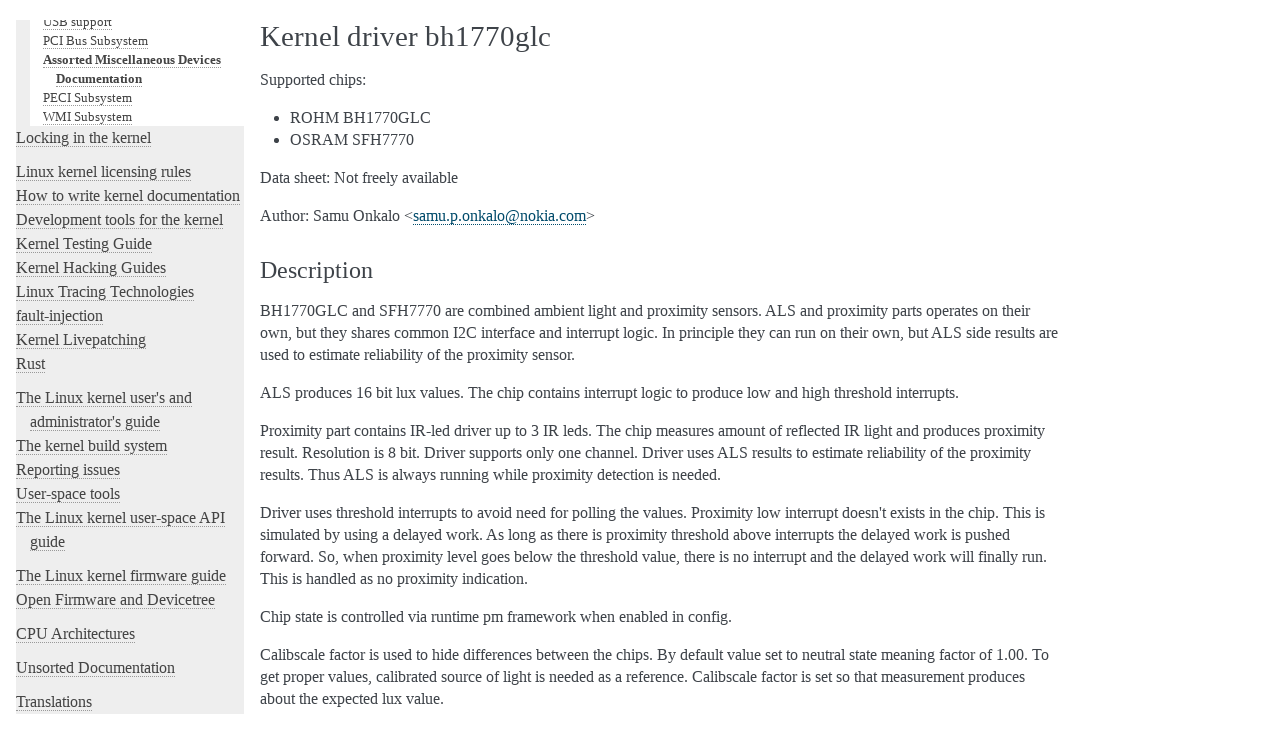

--- FILE ---
content_type: text/html; charset=utf-8
request_url: https://www.kernel.org/doc/html/v6.6/misc-devices/bh1770glc.html
body_size: 4230
content:

<!DOCTYPE html>

<html lang="en">
  <head>
    <meta charset="utf-8" />
    <meta name="viewport" content="width=device-width, initial-scale=1.0" /><meta name="generator" content="Docutils 0.17: http://docutils.sourceforge.net/" />

    <title>Kernel driver bh1770glc &#8212; The Linux Kernel  documentation</title>
    <link rel="stylesheet" type="text/css" href="../_static/pygments.css" />
    <link rel="stylesheet" type="text/css" href="../_static/alabaster.css" />
    <script data-url_root="../" id="documentation_options" src="../_static/documentation_options.js"></script>
    <script src="../_static/jquery.js"></script>
    <script src="../_static/underscore.js"></script>
    <script src="../_static/_sphinx_javascript_frameworks_compat.js"></script>
    <script src="../_static/doctools.js"></script>
    <link rel="index" title="Index" href="../genindex.html" />
    <link rel="search" title="Search" href="../search.html" />
    <link rel="next" title="Kernel driver eeprom" href="eeprom.html" />
    <link rel="prev" title="Kernel driver apds990x" href="apds990x.html" />
   
  <link rel="stylesheet" href="../_static/custom.css" type="text/css" />
  
  
  <meta name="viewport" content="width=device-width, initial-scale=0.9, maximum-scale=0.9" />

  </head><body>
  <div class="document">
    
      <div class="sphinxsidebar" role="navigation" aria-label="main navigation">
        <div class="sphinxsidebarwrapper">
<h1 class="logo"><a href="../index.html">The Linux Kernel</a></h1>



<p class="blurb">6.6.0</p>







<div id="searchbox" style="display: none" role="search">
  <h3 id="searchlabel">Quick search</h3>
    <div class="searchformwrapper">
    <form class="search" action="../search.html" method="get">
      <input type="text" name="q" aria-labelledby="searchlabel" autocomplete="off" autocorrect="off" autocapitalize="off" spellcheck="false"/>
      <input type="submit" value="Go" />
    </form>
    </div>
</div>
<script>document.getElementById('searchbox').style.display = "block"</script><!-- SPDX-License-Identifier: GPL-2.0 -->

<p>
<h3 class="kernel-toc-contents">Contents</h3>
<input type="checkbox" class="kernel-toc-toggle" id = "kernel-toc-toggle" checked>
<label class="kernel-toc-title" for="kernel-toc-toggle"></label>

<div class="kerneltoc" id="kerneltoc">
<ul>
<li class="toctree-l1"><a class="reference internal" href="../process/development-process.html">A guide to the Kernel Development Process</a></li>
<li class="toctree-l1"><a class="reference internal" href="../process/submitting-patches.html">Submitting patches: the essential guide to getting your code into the kernel</a></li>
<li class="toctree-l1"><a class="reference internal" href="../process/code-of-conduct.html">Code of conduct</a></li>
<li class="toctree-l1"><a class="reference internal" href="../maintainer/index.html">Kernel Maintainer Handbook</a></li>
<li class="toctree-l1"><a class="reference internal" href="../process/index.html">All development-process docs</a></li>
</ul>
<ul class="current">
<li class="toctree-l1"><a class="reference internal" href="../core-api/index.html">Core API Documentation</a></li>
<li class="toctree-l1"><a class="reference internal" href="../driver-api/index.html">Driver implementer's API guide</a></li>
<li class="toctree-l1 current"><a class="reference internal" href="../subsystem-apis.html">Kernel subsystem documentation</a><ul class="current">
<li class="toctree-l2"><a class="reference internal" href="../subsystem-apis.html#core-subsystems">Core subsystems</a></li>
<li class="toctree-l2"><a class="reference internal" href="../subsystem-apis.html#human-interfaces">Human interfaces</a></li>
<li class="toctree-l2"><a class="reference internal" href="../subsystem-apis.html#networking-interfaces">Networking interfaces</a></li>
<li class="toctree-l2 current"><a class="reference internal" href="../subsystem-apis.html#storage-interfaces">Storage interfaces</a><ul class="current">
<li class="toctree-l3"><a class="reference internal" href="../filesystems/index.html">Filesystems in the Linux kernel</a></li>
<li class="toctree-l3"><a class="reference internal" href="../block/index.html">Block</a></li>
<li class="toctree-l3"><a class="reference internal" href="../cdrom/index.html">CD-ROM</a></li>
<li class="toctree-l3"><a class="reference internal" href="../scsi/index.html">SCSI Subsystem</a></li>
<li class="toctree-l3"><a class="reference internal" href="../target/index.html">TCM Virtual Device</a></li>
<li class="toctree-l3"><a class="reference internal" href="../accounting/index.html">Accounting</a></li>
<li class="toctree-l3"><a class="reference internal" href="../cpu-freq/index.html">CPUFreq - CPU frequency and voltage scaling code in the Linux(TM) kernel</a></li>
<li class="toctree-l3"><a class="reference internal" href="../fpga/index.html">FPGA</a></li>
<li class="toctree-l3"><a class="reference internal" href="../i2c/index.html">I2C/SMBus Subsystem</a></li>
<li class="toctree-l3"><a class="reference internal" href="../iio/index.html">Industrial I/O</a></li>
<li class="toctree-l3"><a class="reference internal" href="../leds/index.html">LEDs</a></li>
<li class="toctree-l3"><a class="reference internal" href="../pcmcia/index.html">PCMCIA</a></li>
<li class="toctree-l3"><a class="reference internal" href="../spi/index.html">Serial Peripheral Interface (SPI)</a></li>
<li class="toctree-l3"><a class="reference internal" href="../w1/index.html">1-Wire Subsystem</a></li>
<li class="toctree-l3"><a class="reference internal" href="../watchdog/index.html">Watchdog Support</a></li>
<li class="toctree-l3"><a class="reference internal" href="../virt/index.html">Virtualization Support</a></li>
<li class="toctree-l3"><a class="reference internal" href="../hwmon/index.html">Hardware Monitoring</a></li>
<li class="toctree-l3"><a class="reference internal" href="../accel/index.html">Compute Accelerators</a></li>
<li class="toctree-l3"><a class="reference internal" href="../security/index.html">Security Documentation</a></li>
<li class="toctree-l3"><a class="reference internal" href="../crypto/index.html">Crypto API</a></li>
<li class="toctree-l3"><a class="reference internal" href="../bpf/index.html">BPF Documentation</a></li>
<li class="toctree-l3"><a class="reference internal" href="../usb/index.html">USB support</a></li>
<li class="toctree-l3"><a class="reference internal" href="../PCI/index.html">PCI Bus Subsystem</a></li>
<li class="toctree-l3 current"><a class="reference internal" href="index.html">Assorted Miscellaneous Devices Documentation</a></li>
<li class="toctree-l3"><a class="reference internal" href="../peci/index.html">PECI Subsystem</a></li>
<li class="toctree-l3"><a class="reference internal" href="../wmi/index.html">WMI Subsystem</a></li>
</ul>
</li>
</ul>
</li>
<li class="toctree-l1"><a class="reference internal" href="../locking/index.html">Locking in the kernel</a></li>
</ul>
<ul>
<li class="toctree-l1"><a class="reference internal" href="../process/license-rules.html">Linux kernel licensing rules</a></li>
<li class="toctree-l1"><a class="reference internal" href="../doc-guide/index.html">How to write kernel documentation</a></li>
<li class="toctree-l1"><a class="reference internal" href="../dev-tools/index.html">Development tools for the kernel</a></li>
<li class="toctree-l1"><a class="reference internal" href="../dev-tools/testing-overview.html">Kernel Testing Guide</a></li>
<li class="toctree-l1"><a class="reference internal" href="../kernel-hacking/index.html">Kernel Hacking Guides</a></li>
<li class="toctree-l1"><a class="reference internal" href="../trace/index.html">Linux Tracing Technologies</a></li>
<li class="toctree-l1"><a class="reference internal" href="../fault-injection/index.html">fault-injection</a></li>
<li class="toctree-l1"><a class="reference internal" href="../livepatch/index.html">Kernel Livepatching</a></li>
<li class="toctree-l1"><a class="reference internal" href="../rust/index.html">Rust</a></li>
</ul>
<ul>
<li class="toctree-l1"><a class="reference internal" href="../admin-guide/index.html">The Linux kernel user's and administrator's guide</a></li>
<li class="toctree-l1"><a class="reference internal" href="../kbuild/index.html">The kernel build system</a></li>
<li class="toctree-l1"><a class="reference internal" href="../admin-guide/reporting-issues.html">Reporting issues</a></li>
<li class="toctree-l1"><a class="reference internal" href="../tools/index.html">User-space tools</a></li>
<li class="toctree-l1"><a class="reference internal" href="../userspace-api/index.html">The Linux kernel user-space API guide</a></li>
</ul>
<ul>
<li class="toctree-l1"><a class="reference internal" href="../firmware-guide/index.html">The Linux kernel firmware guide</a></li>
<li class="toctree-l1"><a class="reference internal" href="../devicetree/index.html">Open Firmware and Devicetree</a></li>
</ul>
<ul>
<li class="toctree-l1"><a class="reference internal" href="../arch/index.html">CPU Architectures</a></li>
</ul>
<ul>
<li class="toctree-l1"><a class="reference internal" href="../staging/index.html">Unsorted Documentation</a></li>
</ul>
<ul>
<li class="toctree-l1"><a class="reference internal" href="../translations/index.html">Translations</a></li>
</ul>

</div>

<script type="text/javascript"> <!--
  var sbar = document.getElementsByClassName("sphinxsidebar")[0];
  let currents = document.getElementsByClassName("current")
  sbar.scrollTop = currents[currents.length - 1].offsetTop;
  --> </script>
  <div role="note" aria-label="source link">
    <h3>This Page</h3>
    <ul class="this-page-menu">
      <li><a href="../_sources/misc-devices/bh1770glc.rst.txt"
            rel="nofollow">Show Source</a></li>
    </ul>
   </div>
        </div>
      </div>
      <div class="documentwrapper">
        <div class="bodywrapper">
          

          <div class="body" role="main">
            
  <section id="kernel-driver-bh1770glc">
<h1>Kernel driver bh1770glc<a class="headerlink" href="#kernel-driver-bh1770glc" title="Permalink to this heading">¶</a></h1>
<p>Supported chips:</p>
<ul class="simple">
<li><p>ROHM BH1770GLC</p></li>
<li><p>OSRAM SFH7770</p></li>
</ul>
<p>Data sheet:
Not freely available</p>
<p>Author:
Samu Onkalo &lt;<a class="reference external" href="mailto:samu&#46;p&#46;onkalo&#37;&#52;&#48;nokia&#46;com">samu<span>&#46;</span>p<span>&#46;</span>onkalo<span>&#64;</span>nokia<span>&#46;</span>com</a>&gt;</p>
<section id="description">
<h2>Description<a class="headerlink" href="#description" title="Permalink to this heading">¶</a></h2>
<p>BH1770GLC and SFH7770 are combined ambient light and proximity sensors.
ALS and proximity parts operates on their own, but they shares common I2C
interface and interrupt logic. In principle they can run on their own,
but ALS side results are used to estimate reliability of the proximity sensor.</p>
<p>ALS produces 16 bit lux values. The chip contains interrupt logic to produce
low and high threshold interrupts.</p>
<p>Proximity part contains IR-led driver up to 3 IR leds. The chip measures
amount of reflected IR light and produces proximity result. Resolution is
8 bit. Driver supports only one channel. Driver uses ALS results to estimate
reliability of the proximity results. Thus ALS is always running while
proximity detection is needed.</p>
<p>Driver uses threshold interrupts to avoid need for polling the values.
Proximity low interrupt doesn't exists in the chip. This is simulated
by using a delayed work. As long as there is proximity threshold above
interrupts the delayed work is pushed forward. So, when proximity level goes
below the threshold value, there is no interrupt and the delayed work will
finally run. This is handled as no proximity indication.</p>
<p>Chip state is controlled via runtime pm framework when enabled in config.</p>
<p>Calibscale factor is used to hide differences between the chips. By default
value set to neutral state meaning factor of 1.00. To get proper values,
calibrated source of light is needed as a reference. Calibscale factor is set
so that measurement produces about the expected lux value.</p>
</section>
<section id="sysfs">
<h2>SYSFS<a class="headerlink" href="#sysfs" title="Permalink to this heading">¶</a></h2>
<dl>
<dt>chip_id</dt><dd><p>RO - shows detected chip type and version</p>
</dd>
<dt>power_state</dt><dd><p>RW - enable / disable chip</p>
<p>Uses counting logic</p>
<blockquote>
<div><ul class="simple">
<li><p>1 enables the chip</p></li>
<li><p>0 disables the chip</p></li>
</ul>
</div></blockquote>
</dd>
<dt>lux0_input</dt><dd><p>RO - measured lux value</p>
<blockquote>
<div><p>sysfs_notify called when threshold interrupt occurs</p>
</div></blockquote>
</dd>
<dt>lux0_sensor_range</dt><dd><p>RO - lux0_input max value</p>
</dd>
<dt>lux0_rate</dt><dd><p>RW - measurement rate in Hz</p>
</dd>
<dt>lux0_rate_avail</dt><dd><p>RO - supported measurement rates</p>
</dd>
<dt>lux0_thresh_above_value</dt><dd><p>RW - HI level threshold value</p>
<blockquote>
<div><p>All results above the value
trigs an interrupt. 65535 (i.e. sensor_range) disables the above
interrupt.</p>
</div></blockquote>
</dd>
<dt>lux0_thresh_below_value</dt><dd><p>RW - LO level threshold value</p>
<blockquote>
<div><p>All results below the value
trigs an interrupt. 0 disables the below interrupt.</p>
</div></blockquote>
</dd>
<dt>lux0_calibscale</dt><dd><p>RW - calibration value</p>
<blockquote>
<div><p>Set to neutral value by default.
Output results are multiplied with calibscale / calibscale_default
value.</p>
</div></blockquote>
</dd>
<dt>lux0_calibscale_default</dt><dd><p>RO - neutral calibration value</p>
</dd>
<dt>prox0_raw</dt><dd><p>RO - measured proximity value</p>
<blockquote>
<div><p>sysfs_notify called when threshold interrupt occurs</p>
</div></blockquote>
</dd>
<dt>prox0_sensor_range</dt><dd><p>RO - prox0_raw max value</p>
</dd>
<dt>prox0_raw_en</dt><dd><p>RW - enable / disable proximity</p>
<blockquote>
<div><p>Uses counting logic</p>
<ul class="simple">
<li><p>1 enables the proximity</p></li>
<li><p>0 disables the proximity</p></li>
</ul>
</div></blockquote>
</dd>
<dt>prox0_thresh_above_count</dt><dd><p>RW - number of proximity interrupts needed before triggering the event</p>
</dd>
<dt>prox0_rate_above</dt><dd><p>RW - Measurement rate (in Hz) when the level is above threshold
i.e. when proximity on has been reported.</p>
</dd>
<dt>prox0_rate_below</dt><dd><p>RW - Measurement rate (in Hz) when the level is below threshold
i.e. when proximity off has been reported.</p>
</dd>
<dt>prox0_rate_avail</dt><dd><p>RO - Supported proximity measurement rates in Hz</p>
</dd>
<dt>prox0_thresh_above0_value</dt><dd><p>RW - threshold level which trigs proximity events.</p>
<blockquote>
<div><p>Filtered by persistence filter (prox0_thresh_above_count)</p>
</div></blockquote>
</dd>
<dt>prox0_thresh_above1_value</dt><dd><p>RW - threshold level which trigs event immediately</p>
</dd>
</dl>
</section>
</section>


          </div>
          
        </div>
      </div>
    <div class="clearer"></div>
  </div>
    <div class="footer">
      &copy;The kernel development community.
      
      |
      Powered by <a href="http://sphinx-doc.org/">Sphinx 5.0.1</a>
      &amp; <a href="https://github.com/bitprophet/alabaster">Alabaster 0.7.12</a>
      
      |
      <a href="../_sources/misc-devices/bh1770glc.rst.txt"
          rel="nofollow">Page source</a>
    </div>

    

    
  </body>
</html>